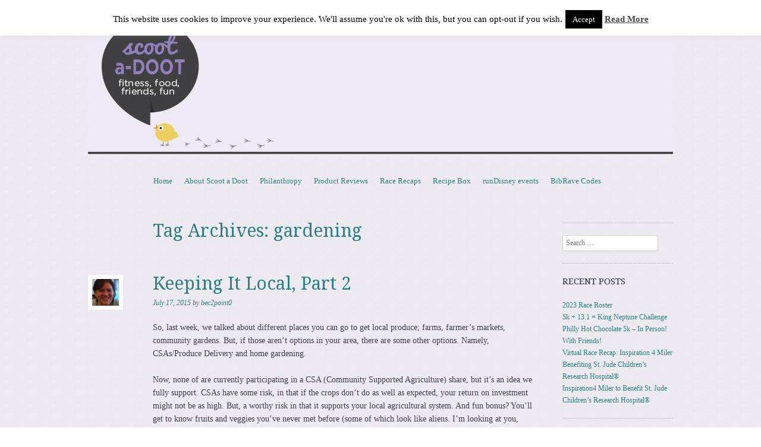

--- FILE ---
content_type: text/html; charset=UTF-8
request_url: https://www.scootadoot.org/tag/gardening/
body_size: 16149
content:
<!DOCTYPE html>
<!--[if IE 8]>
<html id="ie8" lang="en-US">
<![endif]-->
<!--[if !(IE 8)]><!-->
<html lang="en-US">
<!--<![endif]-->
<head>
<meta charset="UTF-8" />
<meta name="viewport" content="width=device-width, initial-scale=1.0" />
<!-- Always force latest IE rendering engine (even in intranet) & Chrome Frame -->
<meta http-equiv="X-UA-Compatible" content="IE=edge,chrome=1">
<title>gardening | Scootadoot</title>
<link rel="profile" href="http://gmpg.org/xfn/11" />
<link rel="pingback" href="https://www.scootadoot.org/xmlrpc.php" />
<!--[if lt IE 9]>
<script src="https://www.scootadoot.org/wp-content/themes/sundance/js/html5.js" type="text/javascript"></script>
<![endif]-->
<meta name='robots' content='max-image-preview:large' />
<link rel='dns-prefetch' href='//platform-api.sharethis.com' />
<link rel='dns-prefetch' href='//fonts.googleapis.com' />
<link rel="alternate" type="application/rss+xml" title="Scootadoot &raquo; Feed" href="https://www.scootadoot.org/feed/" />
<link rel="alternate" type="application/rss+xml" title="Scootadoot &raquo; Comments Feed" href="https://www.scootadoot.org/comments/feed/" />
<link rel="alternate" type="application/rss+xml" title="Scootadoot &raquo; gardening Tag Feed" href="https://www.scootadoot.org/tag/gardening/feed/" />
<style id='wp-img-auto-sizes-contain-inline-css' type='text/css'>
img:is([sizes=auto i],[sizes^="auto," i]){contain-intrinsic-size:3000px 1500px}
/*# sourceURL=wp-img-auto-sizes-contain-inline-css */
</style>
<style id='wp-emoji-styles-inline-css' type='text/css'>

	img.wp-smiley, img.emoji {
		display: inline !important;
		border: none !important;
		box-shadow: none !important;
		height: 1em !important;
		width: 1em !important;
		margin: 0 0.07em !important;
		vertical-align: -0.1em !important;
		background: none !important;
		padding: 0 !important;
	}
/*# sourceURL=wp-emoji-styles-inline-css */
</style>
<style id='wp-block-library-inline-css' type='text/css'>
:root{--wp-block-synced-color:#7a00df;--wp-block-synced-color--rgb:122,0,223;--wp-bound-block-color:var(--wp-block-synced-color);--wp-editor-canvas-background:#ddd;--wp-admin-theme-color:#007cba;--wp-admin-theme-color--rgb:0,124,186;--wp-admin-theme-color-darker-10:#006ba1;--wp-admin-theme-color-darker-10--rgb:0,107,160.5;--wp-admin-theme-color-darker-20:#005a87;--wp-admin-theme-color-darker-20--rgb:0,90,135;--wp-admin-border-width-focus:2px}@media (min-resolution:192dpi){:root{--wp-admin-border-width-focus:1.5px}}.wp-element-button{cursor:pointer}:root .has-very-light-gray-background-color{background-color:#eee}:root .has-very-dark-gray-background-color{background-color:#313131}:root .has-very-light-gray-color{color:#eee}:root .has-very-dark-gray-color{color:#313131}:root .has-vivid-green-cyan-to-vivid-cyan-blue-gradient-background{background:linear-gradient(135deg,#00d084,#0693e3)}:root .has-purple-crush-gradient-background{background:linear-gradient(135deg,#34e2e4,#4721fb 50%,#ab1dfe)}:root .has-hazy-dawn-gradient-background{background:linear-gradient(135deg,#faaca8,#dad0ec)}:root .has-subdued-olive-gradient-background{background:linear-gradient(135deg,#fafae1,#67a671)}:root .has-atomic-cream-gradient-background{background:linear-gradient(135deg,#fdd79a,#004a59)}:root .has-nightshade-gradient-background{background:linear-gradient(135deg,#330968,#31cdcf)}:root .has-midnight-gradient-background{background:linear-gradient(135deg,#020381,#2874fc)}:root{--wp--preset--font-size--normal:16px;--wp--preset--font-size--huge:42px}.has-regular-font-size{font-size:1em}.has-larger-font-size{font-size:2.625em}.has-normal-font-size{font-size:var(--wp--preset--font-size--normal)}.has-huge-font-size{font-size:var(--wp--preset--font-size--huge)}.has-text-align-center{text-align:center}.has-text-align-left{text-align:left}.has-text-align-right{text-align:right}.has-fit-text{white-space:nowrap!important}#end-resizable-editor-section{display:none}.aligncenter{clear:both}.items-justified-left{justify-content:flex-start}.items-justified-center{justify-content:center}.items-justified-right{justify-content:flex-end}.items-justified-space-between{justify-content:space-between}.screen-reader-text{border:0;clip-path:inset(50%);height:1px;margin:-1px;overflow:hidden;padding:0;position:absolute;width:1px;word-wrap:normal!important}.screen-reader-text:focus{background-color:#ddd;clip-path:none;color:#444;display:block;font-size:1em;height:auto;left:5px;line-height:normal;padding:15px 23px 14px;text-decoration:none;top:5px;width:auto;z-index:100000}html :where(.has-border-color){border-style:solid}html :where([style*=border-top-color]){border-top-style:solid}html :where([style*=border-right-color]){border-right-style:solid}html :where([style*=border-bottom-color]){border-bottom-style:solid}html :where([style*=border-left-color]){border-left-style:solid}html :where([style*=border-width]){border-style:solid}html :where([style*=border-top-width]){border-top-style:solid}html :where([style*=border-right-width]){border-right-style:solid}html :where([style*=border-bottom-width]){border-bottom-style:solid}html :where([style*=border-left-width]){border-left-style:solid}html :where(img[class*=wp-image-]){height:auto;max-width:100%}:where(figure){margin:0 0 1em}html :where(.is-position-sticky){--wp-admin--admin-bar--position-offset:var(--wp-admin--admin-bar--height,0px)}@media screen and (max-width:600px){html :where(.is-position-sticky){--wp-admin--admin-bar--position-offset:0px}}

/*# sourceURL=wp-block-library-inline-css */
</style><style id='global-styles-inline-css' type='text/css'>
:root{--wp--preset--aspect-ratio--square: 1;--wp--preset--aspect-ratio--4-3: 4/3;--wp--preset--aspect-ratio--3-4: 3/4;--wp--preset--aspect-ratio--3-2: 3/2;--wp--preset--aspect-ratio--2-3: 2/3;--wp--preset--aspect-ratio--16-9: 16/9;--wp--preset--aspect-ratio--9-16: 9/16;--wp--preset--color--black: #000000;--wp--preset--color--cyan-bluish-gray: #abb8c3;--wp--preset--color--white: #ffffff;--wp--preset--color--pale-pink: #f78da7;--wp--preset--color--vivid-red: #cf2e2e;--wp--preset--color--luminous-vivid-orange: #ff6900;--wp--preset--color--luminous-vivid-amber: #fcb900;--wp--preset--color--light-green-cyan: #7bdcb5;--wp--preset--color--vivid-green-cyan: #00d084;--wp--preset--color--pale-cyan-blue: #8ed1fc;--wp--preset--color--vivid-cyan-blue: #0693e3;--wp--preset--color--vivid-purple: #9b51e0;--wp--preset--gradient--vivid-cyan-blue-to-vivid-purple: linear-gradient(135deg,rgb(6,147,227) 0%,rgb(155,81,224) 100%);--wp--preset--gradient--light-green-cyan-to-vivid-green-cyan: linear-gradient(135deg,rgb(122,220,180) 0%,rgb(0,208,130) 100%);--wp--preset--gradient--luminous-vivid-amber-to-luminous-vivid-orange: linear-gradient(135deg,rgb(252,185,0) 0%,rgb(255,105,0) 100%);--wp--preset--gradient--luminous-vivid-orange-to-vivid-red: linear-gradient(135deg,rgb(255,105,0) 0%,rgb(207,46,46) 100%);--wp--preset--gradient--very-light-gray-to-cyan-bluish-gray: linear-gradient(135deg,rgb(238,238,238) 0%,rgb(169,184,195) 100%);--wp--preset--gradient--cool-to-warm-spectrum: linear-gradient(135deg,rgb(74,234,220) 0%,rgb(151,120,209) 20%,rgb(207,42,186) 40%,rgb(238,44,130) 60%,rgb(251,105,98) 80%,rgb(254,248,76) 100%);--wp--preset--gradient--blush-light-purple: linear-gradient(135deg,rgb(255,206,236) 0%,rgb(152,150,240) 100%);--wp--preset--gradient--blush-bordeaux: linear-gradient(135deg,rgb(254,205,165) 0%,rgb(254,45,45) 50%,rgb(107,0,62) 100%);--wp--preset--gradient--luminous-dusk: linear-gradient(135deg,rgb(255,203,112) 0%,rgb(199,81,192) 50%,rgb(65,88,208) 100%);--wp--preset--gradient--pale-ocean: linear-gradient(135deg,rgb(255,245,203) 0%,rgb(182,227,212) 50%,rgb(51,167,181) 100%);--wp--preset--gradient--electric-grass: linear-gradient(135deg,rgb(202,248,128) 0%,rgb(113,206,126) 100%);--wp--preset--gradient--midnight: linear-gradient(135deg,rgb(2,3,129) 0%,rgb(40,116,252) 100%);--wp--preset--font-size--small: 13px;--wp--preset--font-size--medium: 20px;--wp--preset--font-size--large: 36px;--wp--preset--font-size--x-large: 42px;--wp--preset--spacing--20: 0.44rem;--wp--preset--spacing--30: 0.67rem;--wp--preset--spacing--40: 1rem;--wp--preset--spacing--50: 1.5rem;--wp--preset--spacing--60: 2.25rem;--wp--preset--spacing--70: 3.38rem;--wp--preset--spacing--80: 5.06rem;--wp--preset--shadow--natural: 6px 6px 9px rgba(0, 0, 0, 0.2);--wp--preset--shadow--deep: 12px 12px 50px rgba(0, 0, 0, 0.4);--wp--preset--shadow--sharp: 6px 6px 0px rgba(0, 0, 0, 0.2);--wp--preset--shadow--outlined: 6px 6px 0px -3px rgb(255, 255, 255), 6px 6px rgb(0, 0, 0);--wp--preset--shadow--crisp: 6px 6px 0px rgb(0, 0, 0);}:where(.is-layout-flex){gap: 0.5em;}:where(.is-layout-grid){gap: 0.5em;}body .is-layout-flex{display: flex;}.is-layout-flex{flex-wrap: wrap;align-items: center;}.is-layout-flex > :is(*, div){margin: 0;}body .is-layout-grid{display: grid;}.is-layout-grid > :is(*, div){margin: 0;}:where(.wp-block-columns.is-layout-flex){gap: 2em;}:where(.wp-block-columns.is-layout-grid){gap: 2em;}:where(.wp-block-post-template.is-layout-flex){gap: 1.25em;}:where(.wp-block-post-template.is-layout-grid){gap: 1.25em;}.has-black-color{color: var(--wp--preset--color--black) !important;}.has-cyan-bluish-gray-color{color: var(--wp--preset--color--cyan-bluish-gray) !important;}.has-white-color{color: var(--wp--preset--color--white) !important;}.has-pale-pink-color{color: var(--wp--preset--color--pale-pink) !important;}.has-vivid-red-color{color: var(--wp--preset--color--vivid-red) !important;}.has-luminous-vivid-orange-color{color: var(--wp--preset--color--luminous-vivid-orange) !important;}.has-luminous-vivid-amber-color{color: var(--wp--preset--color--luminous-vivid-amber) !important;}.has-light-green-cyan-color{color: var(--wp--preset--color--light-green-cyan) !important;}.has-vivid-green-cyan-color{color: var(--wp--preset--color--vivid-green-cyan) !important;}.has-pale-cyan-blue-color{color: var(--wp--preset--color--pale-cyan-blue) !important;}.has-vivid-cyan-blue-color{color: var(--wp--preset--color--vivid-cyan-blue) !important;}.has-vivid-purple-color{color: var(--wp--preset--color--vivid-purple) !important;}.has-black-background-color{background-color: var(--wp--preset--color--black) !important;}.has-cyan-bluish-gray-background-color{background-color: var(--wp--preset--color--cyan-bluish-gray) !important;}.has-white-background-color{background-color: var(--wp--preset--color--white) !important;}.has-pale-pink-background-color{background-color: var(--wp--preset--color--pale-pink) !important;}.has-vivid-red-background-color{background-color: var(--wp--preset--color--vivid-red) !important;}.has-luminous-vivid-orange-background-color{background-color: var(--wp--preset--color--luminous-vivid-orange) !important;}.has-luminous-vivid-amber-background-color{background-color: var(--wp--preset--color--luminous-vivid-amber) !important;}.has-light-green-cyan-background-color{background-color: var(--wp--preset--color--light-green-cyan) !important;}.has-vivid-green-cyan-background-color{background-color: var(--wp--preset--color--vivid-green-cyan) !important;}.has-pale-cyan-blue-background-color{background-color: var(--wp--preset--color--pale-cyan-blue) !important;}.has-vivid-cyan-blue-background-color{background-color: var(--wp--preset--color--vivid-cyan-blue) !important;}.has-vivid-purple-background-color{background-color: var(--wp--preset--color--vivid-purple) !important;}.has-black-border-color{border-color: var(--wp--preset--color--black) !important;}.has-cyan-bluish-gray-border-color{border-color: var(--wp--preset--color--cyan-bluish-gray) !important;}.has-white-border-color{border-color: var(--wp--preset--color--white) !important;}.has-pale-pink-border-color{border-color: var(--wp--preset--color--pale-pink) !important;}.has-vivid-red-border-color{border-color: var(--wp--preset--color--vivid-red) !important;}.has-luminous-vivid-orange-border-color{border-color: var(--wp--preset--color--luminous-vivid-orange) !important;}.has-luminous-vivid-amber-border-color{border-color: var(--wp--preset--color--luminous-vivid-amber) !important;}.has-light-green-cyan-border-color{border-color: var(--wp--preset--color--light-green-cyan) !important;}.has-vivid-green-cyan-border-color{border-color: var(--wp--preset--color--vivid-green-cyan) !important;}.has-pale-cyan-blue-border-color{border-color: var(--wp--preset--color--pale-cyan-blue) !important;}.has-vivid-cyan-blue-border-color{border-color: var(--wp--preset--color--vivid-cyan-blue) !important;}.has-vivid-purple-border-color{border-color: var(--wp--preset--color--vivid-purple) !important;}.has-vivid-cyan-blue-to-vivid-purple-gradient-background{background: var(--wp--preset--gradient--vivid-cyan-blue-to-vivid-purple) !important;}.has-light-green-cyan-to-vivid-green-cyan-gradient-background{background: var(--wp--preset--gradient--light-green-cyan-to-vivid-green-cyan) !important;}.has-luminous-vivid-amber-to-luminous-vivid-orange-gradient-background{background: var(--wp--preset--gradient--luminous-vivid-amber-to-luminous-vivid-orange) !important;}.has-luminous-vivid-orange-to-vivid-red-gradient-background{background: var(--wp--preset--gradient--luminous-vivid-orange-to-vivid-red) !important;}.has-very-light-gray-to-cyan-bluish-gray-gradient-background{background: var(--wp--preset--gradient--very-light-gray-to-cyan-bluish-gray) !important;}.has-cool-to-warm-spectrum-gradient-background{background: var(--wp--preset--gradient--cool-to-warm-spectrum) !important;}.has-blush-light-purple-gradient-background{background: var(--wp--preset--gradient--blush-light-purple) !important;}.has-blush-bordeaux-gradient-background{background: var(--wp--preset--gradient--blush-bordeaux) !important;}.has-luminous-dusk-gradient-background{background: var(--wp--preset--gradient--luminous-dusk) !important;}.has-pale-ocean-gradient-background{background: var(--wp--preset--gradient--pale-ocean) !important;}.has-electric-grass-gradient-background{background: var(--wp--preset--gradient--electric-grass) !important;}.has-midnight-gradient-background{background: var(--wp--preset--gradient--midnight) !important;}.has-small-font-size{font-size: var(--wp--preset--font-size--small) !important;}.has-medium-font-size{font-size: var(--wp--preset--font-size--medium) !important;}.has-large-font-size{font-size: var(--wp--preset--font-size--large) !important;}.has-x-large-font-size{font-size: var(--wp--preset--font-size--x-large) !important;}
/*# sourceURL=global-styles-inline-css */
</style>

<style id='classic-theme-styles-inline-css' type='text/css'>
/*! This file is auto-generated */
.wp-block-button__link{color:#fff;background-color:#32373c;border-radius:9999px;box-shadow:none;text-decoration:none;padding:calc(.667em + 2px) calc(1.333em + 2px);font-size:1.125em}.wp-block-file__button{background:#32373c;color:#fff;text-decoration:none}
/*# sourceURL=/wp-includes/css/classic-themes.min.css */
</style>
<link rel='stylesheet' id='cookie-law-info-css' href='https://www.scootadoot.org/wp-content/plugins/cookie-law-info/legacy/public/css/cookie-law-info-public.css?ver=3.3.9.1' type='text/css' media='all' />
<link rel='stylesheet' id='cookie-law-info-gdpr-css' href='https://www.scootadoot.org/wp-content/plugins/cookie-law-info/legacy/public/css/cookie-law-info-gdpr.css?ver=3.3.9.1' type='text/css' media='all' />
<link rel='stylesheet' id='mtw-style-css' href='https://www.scootadoot.org/wp-content/plugins/my-twitter-widget/css/mtw-style.css?ver=6.9' type='text/css' media='all' />
<link rel='stylesheet' id='st-widget-css' href='https://www.scootadoot.org/wp-content/plugins/share-this/css/style.css?ver=6.9' type='text/css' media='all' />
<link rel='stylesheet' id='display-authors-widget-styles-css' href='https://www.scootadoot.org/wp-content/plugins/display-authors-widget/css/display-authors-widget.css?ver=20141604' type='text/css' media='all' />
<link rel='stylesheet' id='style-css' href='https://www.scootadoot.org/wp-content/themes/sundance/style.css?ver=6.9' type='text/css' media='all' />
<link rel='stylesheet' id='sundance-droid-serif-css' href='https://fonts.googleapis.com/css?family=Droid+Serif%3A400%2C700%2C400italic%2C700italic&#038;ver=20120821' type='text/css' media='all' />
<script type="text/javascript" src="https://www.scootadoot.org/wp-includes/js/jquery/jquery.min.js?ver=3.7.1" id="jquery-core-js"></script>
<script type="text/javascript" src="https://www.scootadoot.org/wp-includes/js/jquery/jquery-migrate.min.js?ver=3.4.1" id="jquery-migrate-js"></script>
<script type="text/javascript" id="cookie-law-info-js-extra">
/* <![CDATA[ */
var Cli_Data = {"nn_cookie_ids":[],"cookielist":[],"non_necessary_cookies":[],"ccpaEnabled":"","ccpaRegionBased":"","ccpaBarEnabled":"","strictlyEnabled":["necessary","obligatoire"],"ccpaType":"gdpr","js_blocking":"","custom_integration":"","triggerDomRefresh":"","secure_cookies":""};
var cli_cookiebar_settings = {"animate_speed_hide":"500","animate_speed_show":"500","background":"#FFF","border":"#b1a6a6c2","border_on":"","button_1_button_colour":"#000","button_1_button_hover":"#000000","button_1_link_colour":"#fff","button_1_as_button":"1","button_1_new_win":"","button_2_button_colour":"#333","button_2_button_hover":"#292929","button_2_link_colour":"#444","button_2_as_button":"","button_2_hidebar":"","button_3_button_colour":"#000","button_3_button_hover":"#000000","button_3_link_colour":"#fff","button_3_as_button":"1","button_3_new_win":"","button_4_button_colour":"#000","button_4_button_hover":"#000000","button_4_link_colour":"#fff","button_4_as_button":"1","button_7_button_colour":"#61a229","button_7_button_hover":"#4e8221","button_7_link_colour":"#fff","button_7_as_button":"1","button_7_new_win":"","font_family":"inherit","header_fix":"","notify_animate_hide":"1","notify_animate_show":"","notify_div_id":"#cookie-law-info-bar","notify_position_horizontal":"right","notify_position_vertical":"top","scroll_close":"","scroll_close_reload":"","accept_close_reload":"","reject_close_reload":"","showagain_tab":"1","showagain_background":"#fff","showagain_border":"#000","showagain_div_id":"#cookie-law-info-again","showagain_x_position":"100px","text":"#000","show_once_yn":"","show_once":"10000","logging_on":"","as_popup":"","popup_overlay":"1","bar_heading_text":"","cookie_bar_as":"banner","popup_showagain_position":"bottom-right","widget_position":"left"};
var log_object = {"ajax_url":"https://www.scootadoot.org/wp-admin/admin-ajax.php"};
//# sourceURL=cookie-law-info-js-extra
/* ]]> */
</script>
<script type="text/javascript" src="https://www.scootadoot.org/wp-content/plugins/cookie-law-info/legacy/public/js/cookie-law-info-public.js?ver=3.3.9.1" id="cookie-law-info-js"></script>
<script type="text/javascript" src="//platform-api.sharethis.com/js/sharethis.js#source=googleanalytics-wordpress#product=ga&amp;property=5a0d8f72750a970012096a3a" id="googleanalytics-platform-sharethis-js"></script>
<link rel="https://api.w.org/" href="https://www.scootadoot.org/wp-json/" /><link rel="alternate" title="JSON" type="application/json" href="https://www.scootadoot.org/wp-json/wp/v2/tags/1074" /><link rel="EditURI" type="application/rsd+xml" title="RSD" href="https://www.scootadoot.org/xmlrpc.php?rsd" />
<meta name="generator" content="WordPress 6.9" />
<style type="text/css"></style><script charset="utf-8" type="text/javascript">var switchTo5x=true;</script>
<script charset="utf-8" type="text/javascript" src="http://w.sharethis.com/button/buttons.js"></script>
<script charset="utf-8" type="text/javascript">stLight.options({"publisher":"1444fe90-d94b-4fb4-984e-d44fa7495b9a"});var st_type="wordpress4.2.1";</script>
<script>
(function() {
	(function (i, s, o, g, r, a, m) {
		i['GoogleAnalyticsObject'] = r;
		i[r] = i[r] || function () {
				(i[r].q = i[r].q || []).push(arguments)
			}, i[r].l = 1 * new Date();
		a = s.createElement(o),
			m = s.getElementsByTagName(o)[0];
		a.async = 1;
		a.src = g;
		m.parentNode.insertBefore(a, m)
	})(window, document, 'script', 'https://google-analytics.com/analytics.js', 'ga');

	ga('create', 'UA-56261304-1', 'auto');
			ga('send', 'pageview');
	})();
</script>
	<style type="text/css">
			#page {
			padding-top: 7px;
		}
		.site-title,
		.site-description {
			position: absolute !important;
			clip: rect(1px 1px 1px 1px); /* IE6, IE7 */
			clip: rect(1px, 1px, 1px, 1px);
		}
		.header-image-link {
			margin-top: 0;
		}
		</style>
	<style type="text/css" id="custom-background-css">
body.custom-background { background-image: url("https://www.scootadoot.org/wp-content/themes/sundance/images/bg.jpg"); background-position: left top; background-size: auto; background-repeat: repeat; background-attachment: scroll; }
</style>
	<link rel="icon" href="https://www.scootadoot.org/wp-content/uploads/2021/04/cropped-savingPNG-9-scaled-1-150x150.jpg" sizes="32x32" />
<link rel="icon" href="https://www.scootadoot.org/wp-content/uploads/2021/04/cropped-savingPNG-9-scaled-1-300x300.jpg" sizes="192x192" />
<link rel="apple-touch-icon" href="https://www.scootadoot.org/wp-content/uploads/2021/04/cropped-savingPNG-9-scaled-1-300x300.jpg" />
<meta name="msapplication-TileImage" content="https://www.scootadoot.org/wp-content/uploads/2021/04/cropped-savingPNG-9-scaled-1-300x300.jpg" />
</head>

<body class="archive tag tag-gardening tag-1074 custom-background wp-theme-sundance group-blog">
<div id="page" class="hfeed site">
		<header id="masthead" class="site-header" role="banner">
		<div class="masthead-inner clear-fix">
			<hgroup>
				<h1 class="site-title"><a href="https://www.scootadoot.org/" title="Scootadoot" rel="home">Scootadoot</a></h1>
				<h2 class="site-description">fitness, food, friends, fun</h2>
			</hgroup>

							<a href="https://www.scootadoot.org/" title="Scootadoot" rel="home" class="clear header-image-link">
					<img src="https://www.scootadoot.org/wp-content/uploads/2013/03/cropped-cropped-blogheader.jpg" width="984" height="242" alt="" />
				</a>
			
			<nav role="navigation" class="site-navigation main-navigation">
				<h1 class="assistive-text">Menu</h1>
				<div class="assistive-text skip-link"><a href="#content" title="Skip to content">Skip to content</a></div>

				<div class="menu"><ul>
<li ><a href="https://www.scootadoot.org/">Home</a></li><li class="page_item page-item-8261 page_item_has_children"><a href="https://www.scootadoot.org/about/">About Scoot a Doot</a>
<ul class='children'>
	<li class="page_item page-item-236"><a href="https://www.scootadoot.org/about/contact-us/">Contact Us</a></li>
	<li class="page_item page-item-15603"><a href="https://www.scootadoot.org/about/meet-ash/">Meet Ash</a></li>
	<li class="page_item page-item-8235"><a href="https://www.scootadoot.org/about/meet-kyle/">Meet Kyle</a></li>
	<li class="page_item page-item-34"><a href="https://www.scootadoot.org/about/meet-meridith/">Meet Meri</a></li>
	<li class="page_item page-item-70"><a href="https://www.scootadoot.org/about/meet-bec/">Retired Chick &#8211; Bec</a></li>
	<li class="page_item page-item-72"><a href="https://www.scootadoot.org/about/meet-brooke/">Retired Chick &#8211; Brooke</a></li>
	<li class="page_item page-item-37"><a href="https://www.scootadoot.org/about/meet-camoozle/">Retired Chick &#8211; Cam</a></li>
	<li class="page_item page-item-8315"><a href="https://www.scootadoot.org/about/meet-jenn/">Retired Chick &#8211; Jenn</a></li>
	<li class="page_item page-item-76"><a href="https://www.scootadoot.org/about/meet-jess/">Retired Chick &#8211; Jess</a></li>
	<li class="page_item page-item-74"><a href="https://www.scootadoot.org/about/meet-vic/">Retired Chick &#8211; Vic</a></li>
</ul>
</li>
<li class="page_item page-item-3828"><a href="https://www.scootadoot.org/philanthropy/">Philanthropy</a></li>
<li class="page_item page-item-1433"><a href="https://www.scootadoot.org/product-reviews/">Product Reviews</a></li>
<li class="page_item page-item-1545"><a href="https://www.scootadoot.org/race-recaps-2/">Race Recaps</a></li>
<li class="page_item page-item-7413"><a href="https://www.scootadoot.org/recipe-box/">Recipe Box</a></li>
<li class="page_item page-item-3219"><a href="https://www.scootadoot.org/rundisney-events/">runDisney events</a></li>
<li class="page_item page-item-475"><a href="https://www.scootadoot.org/giveaways/">BibRave Codes</a></li>
</ul></div>
			</nav>
		</div>
	</header><!-- #masthead .site-header -->

	<div id="main" class="clear-fix">
		
		<section id="primary" class="site-content">
			<div id="content" role="main">

			
				<header class="page-header">
					<h1 class="page-title">
						Tag Archives: <span>gardening</span>					</h1>
									</header>

				
								
					
<article id="post-10289" class="post-10289 post type-post status-publish format-standard hentry category-uncategorized tag-csa tag-eating-local tag-farm-fresh tag-food tag-gardening tag-healthy-eating">

	<header class="entry-header">
		<a href="https://www.scootadoot.org/author/bec3point0/" title="View all posts by bec2point0">
			<img alt='' src='https://secure.gravatar.com/avatar/1874deb0812355a6c2ccccf37102d1502df49638f7e44215a11f2171b0393cdd?s=45&#038;d=identicon&#038;r=g' srcset='https://secure.gravatar.com/avatar/1874deb0812355a6c2ccccf37102d1502df49638f7e44215a11f2171b0393cdd?s=90&#038;d=identicon&#038;r=g 2x' class='avatar avatar-45 photo' height='45' width='45' decoding='async'/>		</a>

		<h1 class="entry-title"><a href="https://www.scootadoot.org/2015/07/17/keeping-it-local-part-2/" rel="bookmark">Keeping It Local, Part 2</a></h1>

				<div class="entry-meta">
			<a href="https://www.scootadoot.org/2015/07/17/keeping-it-local-part-2/" title="5:00 am" rel="bookmark"><time class="entry-date" datetime="2015-07-17T05:00:41-04:00" pubdate>July 17, 2015</time></a><span class="byline"> by <span class="author vcard"><a class="url fn n" href="https://www.scootadoot.org/author/bec3point0/" title="View all posts by bec2point0" rel="author">bec2point0</a></span></span>		</div><!-- .entry-meta -->
			</header><!-- .entry-header -->

		<div class="entry-content">
		<p>So, last week, we talked about different places you can go to get local produce; farms, farmer&#8217;s markets, community gardens. But, if those aren&#8217;t options in your area, there are some other options. Namely, CSAs/Produce Delivery and home gardening.</p>
<p>Now, none of are currently participating in a CSA (Community Supported Agriculture) share, but it&#8217;s an idea we fully support. CSAs have some risk, in that if the crops don&#8217;t do as well as expected, your return on investment might not be as high. But, a worthy risk in that it supports your local agricultural system. And fun bonus? You&#8217;ll get to know fruits and veggies you&#8217;ve never met before (some of which look like aliens. I&#8217;m looking at you, kohlrabi.)</p>
<p>The newest thing in local produce seems to be delivery. We&#8217;ve got chicks on both coasts getting boxes of fresh veg!</p>
<p><strong>Cam</strong></p>
<p>When we first started this quest toward healthy eating, we were looking into joining a CSA.  During my investigation, I stumbled across Farm Fresh to You, a home delivery company that drops farm fresh veggies and fruits directly on your doorstep.  You can pick how big of a box you need, when, where, and how often it&#8217;s delivered, and you can even look up online exactly which farm your food is coming from.</p>
<div id="attachment_10292" style="width: 310px" class="wp-caption aligncenter"><a href="https://www.scootadoot.org/wp-content/uploads/2015/07/Cam1.jpg"><img fetchpriority="high" decoding="async" aria-describedby="caption-attachment-10292" class="size-medium wp-image-10292" src="https://www.scootadoot.org/wp-content/uploads/2015/07/Cam1-300x169.jpg" alt="Box of awesomeness" width="300" height="169" srcset="https://www.scootadoot.org/wp-content/uploads/2015/07/Cam1-300x169.jpg 300w, https://www.scootadoot.org/wp-content/uploads/2015/07/Cam1.jpg 852w" sizes="(max-width: 300px) 100vw, 300px" /></a><p id="caption-attachment-10292" class="wp-caption-text">Box of awesomeness</p></div>
<p>I love, love, love being able to customize my box, especially because there are a bunch of picky eaters in this house.</p>
<div id="attachment_10294" style="width: 310px" class="wp-caption aligncenter"><a href="https://www.scootadoot.org/wp-content/uploads/2015/07/Cam3.jpg"><img decoding="async" aria-describedby="caption-attachment-10294" class="wp-image-10294 size-medium" src="https://www.scootadoot.org/wp-content/uploads/2015/07/Cam3-e1437083538793-300x168.jpg" alt="It's just what I wanted! " width="300" height="168" srcset="https://www.scootadoot.org/wp-content/uploads/2015/07/Cam3-e1437083538793-300x168.jpg 300w, https://www.scootadoot.org/wp-content/uploads/2015/07/Cam3-e1437083538793.jpg 479w" sizes="(max-width: 300px) 100vw, 300px" /></a><p id="caption-attachment-10294" class="wp-caption-text">It&#8217;s just what I wanted!</p></div>
<p>I also love that every <span class="aBn" tabindex="0" data-term="goog_1952949494"><span class="aQJ">Tuesday</span></span> morning there&#8217;s a box on my doorstep, because, well, I&#8217;m busy (read lazy) and I really hate grocery shopping.</p>
<p><a href="https://www.scootadoot.org/wp-content/uploads/2015/07/Cam2.jpg"><img loading="lazy" decoding="async" class=" size-medium wp-image-10293 aligncenter" src="https://www.scootadoot.org/wp-content/uploads/2015/07/Cam2-300x169.jpg" alt="Cam2" width="300" height="169" srcset="https://www.scootadoot.org/wp-content/uploads/2015/07/Cam2-300x169.jpg 300w, https://www.scootadoot.org/wp-content/uploads/2015/07/Cam2.jpg 852w" sizes="auto, (max-width: 300px) 100vw, 300px" /></a></p>
<p>As an added bonus, there&#8217;s always a couple recipes included with the invoice that incorporates produce you picked for your box.  How considerate is that?!?</p>
<p><strong>Bec</strong></p>
<p>Listen, I&#8217;d love to have a home garden, but my thumb is as black as tar. I am barely keeping the basil plant in the window alive at this point. So, what&#8217;s a busy (and gardening challenged) lady like myself to do when I want fresh produce?</p>
<p>Get it delivered!</p>
<div id="attachment_10295" style="width: 310px" class="wp-caption aligncenter"><a href="https://www.scootadoot.org/wp-content/uploads/2015/07/Bec1.jpg"><img loading="lazy" decoding="async" aria-describedby="caption-attachment-10295" class="size-medium wp-image-10295" src="https://www.scootadoot.org/wp-content/uploads/2015/07/Bec1-300x225.jpg" alt="It's like a present! " width="300" height="225" srcset="https://www.scootadoot.org/wp-content/uploads/2015/07/Bec1-300x225.jpg 300w, https://www.scootadoot.org/wp-content/uploads/2015/07/Bec1.jpg 799w" sizes="auto, (max-width: 300px) 100vw, 300px" /></a><p id="caption-attachment-10295" class="wp-caption-text">It&#8217;s like a present!</p></div>
<p>Like Cam, I can customize my basket. I can substitute out things I don&#8217;t like, and I can add on things like fresh eggs and bread. And bacon, I&#8217;m just saying.</p>
<div id="attachment_10296" style="width: 310px" class="wp-caption aligncenter"><a href="https://www.scootadoot.org/wp-content/uploads/2015/07/Bec2.jpg"><img loading="lazy" decoding="async" aria-describedby="caption-attachment-10296" class="size-medium wp-image-10296" src="https://www.scootadoot.org/wp-content/uploads/2015/07/Bec2-300x232.jpg" alt="BREAD" width="300" height="232" srcset="https://www.scootadoot.org/wp-content/uploads/2015/07/Bec2-300x232.jpg 300w, https://www.scootadoot.org/wp-content/uploads/2015/07/Bec2.jpg 710w" sizes="auto, (max-width: 300px) 100vw, 300px" /></a><p id="caption-attachment-10296" class="wp-caption-text">BREAD</p></div>
<div id="attachment_10297" style="width: 310px" class="wp-caption aligncenter"><a href="https://www.scootadoot.org/wp-content/uploads/2015/07/Bec3.jpg"><img loading="lazy" decoding="async" aria-describedby="caption-attachment-10297" class="wp-image-10297 size-medium" src="https://www.scootadoot.org/wp-content/uploads/2015/07/Bec3-300x228.jpg" alt="Bec3" width="300" height="228" srcset="https://www.scootadoot.org/wp-content/uploads/2015/07/Bec3-300x228.jpg 300w, https://www.scootadoot.org/wp-content/uploads/2015/07/Bec3.jpg 708w" sizes="auto, (max-width: 300px) 100vw, 300px" /></a><p id="caption-attachment-10297" class="wp-caption-text">The absolute best nectarines in the world</p></div>
<div id="attachment_10299" style="width: 310px" class="wp-caption aligncenter"><a href="https://www.scootadoot.org/wp-content/uploads/2015/07/Bec5.jpg"><img loading="lazy" decoding="async" aria-describedby="caption-attachment-10299" class="size-medium wp-image-10299" src="https://www.scootadoot.org/wp-content/uploads/2015/07/Bec5-300x258.jpg" alt="The bananas aren't local, but they are organic. And bananas go like hotcakes, and sometimes go in hotcakes, around my house. " width="300" height="258" srcset="https://www.scootadoot.org/wp-content/uploads/2015/07/Bec5-300x258.jpg 300w, https://www.scootadoot.org/wp-content/uploads/2015/07/Bec5.jpg 565w" sizes="auto, (max-width: 300px) 100vw, 300px" /></a><p id="caption-attachment-10299" class="wp-caption-text">The bananas aren&#8217;t local, but they are organic. And bananas go like hotcakes, and sometimes go in hotcakes, around my house.</p></div>
<p>As much as I&#8217;d love to do a CSA, this is my preferred method of supporting my local growing community. Each week, they tell me where all my produce comes from, and give some recipes for the lesser know veggies. Like these&#8230;</p>
<div id="attachment_10298" style="width: 310px" class="wp-caption aligncenter"><a href="https://www.scootadoot.org/wp-content/uploads/2015/07/Bec4.jpg"><img loading="lazy" decoding="async" aria-describedby="caption-attachment-10298" class="size-medium wp-image-10298" src="https://www.scootadoot.org/wp-content/uploads/2015/07/Bec4-300x300.jpg" alt="Garlic scapes. If garlic grew in heaven, it would look, and taste, like this. " width="300" height="300" srcset="https://www.scootadoot.org/wp-content/uploads/2015/07/Bec4-300x300.jpg 300w, https://www.scootadoot.org/wp-content/uploads/2015/07/Bec4-150x150.jpg 150w, https://www.scootadoot.org/wp-content/uploads/2015/07/Bec4.jpg 599w" sizes="auto, (max-width: 300px) 100vw, 300px" /></a><p id="caption-attachment-10298" class="wp-caption-text">Garlic scapes. If garlic grew in heaven, it would look, and taste, like this.</p></div>
<p>And there&#8217;s no risk. I can cancel for the week when I go on vacation, or take a break from delivery if I&#8217;m not going to be home to cook much for a while. If you can find a produce delivery company in your area, I highly recommend checking it out!</p>
<p>We do have a couple of green thumbs in our group, though!</p>
<p><strong>Vic</strong></p>
<p>Hubs and I love to garden. We have a full acre and typically plant a 25 foot-by-25-foot garden in the backyard each spring. Hubs grew up on a farm and harvesting a garden each year is among his favorite activities.</p>
<p>Zucchini, tomatoes, broccoli, peppers, green beans and parsley are our favorites. Just ask the neighborhood rabbits…and squirrel…and deer.</p>
<div id="attachment_10290" style="width: 310px" class="wp-caption aligncenter"><a href="https://www.scootadoot.org/wp-content/uploads/2015/07/Vic-1.jpg"><img loading="lazy" decoding="async" aria-describedby="caption-attachment-10290" class="size-medium wp-image-10290" src="https://www.scootadoot.org/wp-content/uploads/2015/07/Vic-1-300x225.jpg" alt="Vic’s luscious garden midsummer in its prime. We snapped this one in 2011, before the critters became so brazen." width="300" height="225" srcset="https://www.scootadoot.org/wp-content/uploads/2015/07/Vic-1-300x225.jpg 300w, https://www.scootadoot.org/wp-content/uploads/2015/07/Vic-1.jpg 604w" sizes="auto, (max-width: 300px) 100vw, 300px" /></a><p id="caption-attachment-10290" class="wp-caption-text">Vic’s luscious garden midsummer in its prime. We snapped this one in 2011, before the critters became so brazen.</p></div>
<p>Until we add a substantial fence, we decided not to plant. It’s a lot of work for few results in recent years, so we decided to table it this year.</p>
<p>“What’s the definition of insanity?” my husband asked. “Doing the same thing over and over and expecting different results.”</p>
<p>It was a tough call, but it’s where we are just now. To get our fresh veggie fix, we head regularly to Rochester’s Public Market or my beloved Wegmans for delicious, local produce. And our dear neighbor has been generous enough to share his CSA share with us. We loved what we’ve tried (SNAP PEAS!!!) and find it fabulous that each share was in the ground just hours before we cart it home.</p>
<div id="attachment_10291" style="width: 310px" class="wp-caption aligncenter"><a href="https://www.scootadoot.org/wp-content/uploads/2015/07/Vic2.jpg"><img loading="lazy" decoding="async" aria-describedby="caption-attachment-10291" class="size-medium wp-image-10291" src="https://www.scootadoot.org/wp-content/uploads/2015/07/Vic2-300x300.jpg" alt="Snap peas, (my favorite!), lettuce, Swiss chard and other greens in a shared CSA haul from Vic’s neighbor." width="300" height="300" srcset="https://www.scootadoot.org/wp-content/uploads/2015/07/Vic2-300x300.jpg 300w, https://www.scootadoot.org/wp-content/uploads/2015/07/Vic2-150x150.jpg 150w, https://www.scootadoot.org/wp-content/uploads/2015/07/Vic2.jpg 523w" sizes="auto, (max-width: 300px) 100vw, 300px" /></a><p id="caption-attachment-10291" class="wp-caption-text">Snap peas, (my favorite!), lettuce, Swiss chard and other greens in a shared CSA haul from Vic’s neighbor.</p></div>
<p>If we don’t have our fence installed by next spring, we’ll definitely be signing up for the CSA!</p>
<p><strong>Jenn</strong></p>
<p>Fresh food options in my local vicinity are much harder to find than one might assume. My area is very agricultural, and generally, pretty active and health conscious.  My little town has a farmers market, but it seems to be one-half food and one-half handmade crafts, and I’m not talking about honey or jam.</p>
<div id="attachment_10285" style="width: 310px" class="wp-caption aligncenter"><a href="https://www.scootadoot.org/wp-content/uploads/2015/07/Farmers_Market.jpg"><img loading="lazy" decoding="async" aria-describedby="caption-attachment-10285" class="size-medium wp-image-10285" src="https://www.scootadoot.org/wp-content/uploads/2015/07/Farmers_Market-300x198.jpg" alt="Not much going on here, folks. " width="300" height="198" srcset="https://www.scootadoot.org/wp-content/uploads/2015/07/Farmers_Market-300x198.jpg 300w, https://www.scootadoot.org/wp-content/uploads/2015/07/Farmers_Market.jpg 587w" sizes="auto, (max-width: 300px) 100vw, 300px" /></a><p id="caption-attachment-10285" class="wp-caption-text">Not much going on here, folks.</p></div>
<p>No one delivers out here in the not so boonies so a CSA or organic service are not options. I could get in my car and drive 10 miles east to buy the freshest seasonal fare, but that seems like it’s missing the point. I heard on NPR that eating local meant eating food that comes from within a 10 miles radius of your home. There’s a Whole Foods three miles from my office, but at my house we call it Whole Paycheck. If we wanted to eat organic and healthy and conveniently, there was one solution left.</p>
<p>Welcome to my home garden! I’ve never gardened before. I really have no idea what I’m doing and am relying on my husband because he has some experience in this realm of food growing.  First, we built raised bed boxes.</p>
<div id="attachment_10284" style="width: 310px" class="wp-caption aligncenter"><a href="https://www.scootadoot.org/wp-content/uploads/2015/07/Boxes-Collage.jpg"><img loading="lazy" decoding="async" aria-describedby="caption-attachment-10284" class="size-medium wp-image-10284" src="https://www.scootadoot.org/wp-content/uploads/2015/07/Boxes-Collage-300x300.jpg" alt="I got to use a hammer and drill! " width="300" height="300" srcset="https://www.scootadoot.org/wp-content/uploads/2015/07/Boxes-Collage-300x300.jpg 300w, https://www.scootadoot.org/wp-content/uploads/2015/07/Boxes-Collage-150x150.jpg 150w, https://www.scootadoot.org/wp-content/uploads/2015/07/Boxes-Collage.jpg 500w" sizes="auto, (max-width: 300px) 100vw, 300px" /></a><p id="caption-attachment-10284" class="wp-caption-text">I got to use a hammer and drill!</p></div>
<p>Next, we scored some fantastic compost from a local farm for TEN BUCKS. My husband and I were ridiculously excited about it and repeatedly called it beautiful.</p>
<div id="attachment_10283" style="width: 310px" class="wp-caption aligncenter"><a href="https://www.scootadoot.org/wp-content/uploads/2015/07/Compost.jpg"><img loading="lazy" decoding="async" aria-describedby="caption-attachment-10283" class="size-medium wp-image-10283" src="https://www.scootadoot.org/wp-content/uploads/2015/07/Compost-300x300.jpg" alt="Yep, we were happy as two pigs shoveling this…stuff." width="300" height="300" srcset="https://www.scootadoot.org/wp-content/uploads/2015/07/Compost-300x300.jpg 300w, https://www.scootadoot.org/wp-content/uploads/2015/07/Compost-150x150.jpg 150w, https://www.scootadoot.org/wp-content/uploads/2015/07/Compost.jpg 500w" sizes="auto, (max-width: 300px) 100vw, 300px" /></a><p id="caption-attachment-10283" class="wp-caption-text">Yep, we were happy as two pigs shoveling this…stuff.</p></div>
<p>Then, we ran to Home Depot to buy some plants and seeds. Since it’s late in the season, we focused on fall harvest plants. We also did some homework on companion planting and had a loose plan before going shopping. We decided on cucumber, zucchini, three kinds of peppers, carrots, broccoli, a blueberry bush, a slew of herbs, and bed dedicated to bee-attracting wildflowers.</p>
<div id="attachment_10287" style="width: 310px" class="wp-caption aligncenter"><a href="https://www.scootadoot.org/wp-content/uploads/2015/07/berries.jpg"><img loading="lazy" decoding="async" aria-describedby="caption-attachment-10287" class="size-medium wp-image-10287" src="https://www.scootadoot.org/wp-content/uploads/2015/07/berries-300x300.jpg" alt="The berries have grown SO MUCH already this season! " width="300" height="300" srcset="https://www.scootadoot.org/wp-content/uploads/2015/07/berries-300x300.jpg 300w, https://www.scootadoot.org/wp-content/uploads/2015/07/berries-150x150.jpg 150w, https://www.scootadoot.org/wp-content/uploads/2015/07/berries.jpg 500w" sizes="auto, (max-width: 300px) 100vw, 300px" /></a><p id="caption-attachment-10287" class="wp-caption-text">The berries have grown SO MUCH already this season!</p></div>
<div id="attachment_10286" style="width: 310px" class="wp-caption aligncenter"><a href="https://www.scootadoot.org/wp-content/uploads/2015/07/all_planted.jpg"><img loading="lazy" decoding="async" aria-describedby="caption-attachment-10286" class="size-medium wp-image-10286" src="https://www.scootadoot.org/wp-content/uploads/2015/07/all_planted-300x300.jpg" alt="We're planted! Not start growing, plants!" width="300" height="300" srcset="https://www.scootadoot.org/wp-content/uploads/2015/07/all_planted-300x300.jpg 300w, https://www.scootadoot.org/wp-content/uploads/2015/07/all_planted-150x150.jpg 150w, https://www.scootadoot.org/wp-content/uploads/2015/07/all_planted.jpg 500w" sizes="auto, (max-width: 300px) 100vw, 300px" /></a><p id="caption-attachment-10286" class="wp-caption-text">We&#8217;re planted! Not start growing, plants!</p></div>
<p>I’m SO excited to see how this works out and hope that in a few weeks, I can just go in the backyard to pick my salad greens and smoothie berries. I bet they will be the best greens and berries in the history of ever!</p>
<p><em><strong>Do you garden? Get produce delivery? Have a CSA share? Tell us about it! And next week, we&#8217;ll give one last look into how we eat local. Enjoy! </strong></em></p>
<p>&nbsp;</p>
<p class="no-break"><span class='st_pinterest_hcount' st_title='Keeping It Local, Part 2' st_url='https://www.scootadoot.org/2015/07/17/keeping-it-local-part-2/'></span><span class='st_plusone_hcount' st_title='Keeping It Local, Part 2' st_url='https://www.scootadoot.org/2015/07/17/keeping-it-local-part-2/'></span><span class='st_fblike_hcount' st_title='Keeping It Local, Part 2' st_url='https://www.scootadoot.org/2015/07/17/keeping-it-local-part-2/'></span><span class='st_email_hcount' st_title='Keeping It Local, Part 2' st_url='https://www.scootadoot.org/2015/07/17/keeping-it-local-part-2/'></span><span st_via='scootadoot' st_username='scootadoot' class='st_twitter_hcount' st_title='Keeping It Local, Part 2' st_url='https://www.scootadoot.org/2015/07/17/keeping-it-local-part-2/'></span><span class='st_facebook_hcount' st_title='Keeping It Local, Part 2' st_url='https://www.scootadoot.org/2015/07/17/keeping-it-local-part-2/'></span></p>			</div><!-- .entry-content -->
	
	<footer class="entry-meta">
								<span class="cat-links">
				Posted in <a href="https://www.scootadoot.org/category/uncategorized/" rel="category tag">Uncategorized</a>			</span>
			<span class="sep"> | </span>
			
						<span class="tag-links">
				Tagged <a href="https://www.scootadoot.org/tag/csa/" rel="tag">csa</a>, <a href="https://www.scootadoot.org/tag/eating-local/" rel="tag">eating local</a>, <a href="https://www.scootadoot.org/tag/farm-fresh/" rel="tag">farm fresh</a>, <a href="https://www.scootadoot.org/tag/food/" rel="tag">food</a>, <a href="https://www.scootadoot.org/tag/gardening/" rel="tag">gardening</a>, <a href="https://www.scootadoot.org/tag/healthy-eating/" rel="tag">healthy eating</a>			</span>
			<span class="sep"> | </span>
					
				<span class="comments-link"><a href="https://www.scootadoot.org/2015/07/17/keeping-it-local-part-2/#respond">Leave a comment</a></span>
		<span class="sep"> | </span>
		
			</footer><!-- #entry-meta -->
</article><!-- #post-10289 -->
				
					<nav role="navigation" id="nav-below" class="site-navigation paging-navigation">
		<h1 class="assistive-text">Post navigation</h1>

	
	</nav><!-- #nav-below -->
	
			
			</div><!-- #content -->
		</section><!-- #primary .site-content -->

		<div id="secondary" class="widget-area" role="complementary">
			
			
			
				<aside id="search-2" class="widget widget_search">	<form method="get" id="searchform" action="https://www.scootadoot.org/" role="search">
		<label for="s" class="assistive-text">Search</label>
		<input type="text" class="field" name="s" id="s" placeholder="Search &hellip;" />
		<input type="submit" class="submit" name="submit" id="searchsubmit" value="Search" />
	</form></aside>
		<aside id="recent-posts-2" class="widget widget_recent_entries">
		<h1 class="widget-title">Recent Posts</h1>
		<ul>
											<li>
					<a href="https://www.scootadoot.org/2023/01/17/2023-race-roster/">2023 Race Roster</a>
									</li>
											<li>
					<a href="https://www.scootadoot.org/2022/11/01/5k-13-1-king-neptune-challenge/">5k + 13.1 = King Neptune Challenge</a>
									</li>
											<li>
					<a href="https://www.scootadoot.org/2022/04/05/philly-hot-chocolate-5k-in-person-with-friends/">Philly Hot Chocolate 5k &#8211; In Person! With Friends!</a>
									</li>
											<li>
					<a href="https://www.scootadoot.org/2021/09/21/virtual-race-recap-inspiration-4-miler-benefiting-st-jude-childrens-research-hospital/">Virtual Race Recap: Inspiration 4 Miler Benefiting St. Jude Children’s Research Hospital®</a>
									</li>
											<li>
					<a href="https://www.scootadoot.org/2021/08/17/inspiration4-miler-to-benefit-st-jude-childrens-research-hospital/">Inspiration4 Miler to Benefit St. Jude Children&#8217;s Research Hospital®</a>
									</li>
					</ul>

		</aside><aside id="text-9" class="widget widget_text">			<div class="textwidget"><script src="https://widget.bloglovin.com/widget/scripts/bl.js" type="text/javascript"></script><a target="_blank" href="https://www.bloglovin.com/blog/13107293" data-img-src="http://www.bloglovin.com/widget/bilder/en/lank.gif?id=13107293" data-blog-id="13107293" class="bloglovin-widget"><img src="http://www.bloglovin.com/widget/bilder/en/lank.gif?id=13107293"></a></div>
		</aside><aside id="display-authors-widget-2" class="widget display-authors-widget"><h1 class="widget-title">Authors</h1>
				<div id="hcard-jenereesa" class="author-profile vcard clear">

												
						<div class="display-authors-widget-alignleft"><a href="https://www.scootadoot.org/author/jenereesa/" title="Meridith"><img alt='Meridith' src='https://secure.gravatar.com/avatar/719a3c55184db542a11a09be2a435caa4cf658ea88e452de95bc6869cca7cef3?s=60&#038;d=identicon&#038;r=g' srcset='https://secure.gravatar.com/avatar/719a3c55184db542a11a09be2a435caa4cf658ea88e452de95bc6869cca7cef3?s=120&#038;d=identicon&#038;r=g 2x' class='avatar avatar-60 photo' height='60' width='60' loading='lazy' decoding='async'/></a></div>
						
										
										
											<a href="https://www.scootadoot.org/author/jenereesa/" title="Meridith">Meridith</a>
										
					
										
					
					
				</div><!-- .author-profile .vcard -->
			
						
			
				<div id="hcard-scootadoot" class="author-profile vcard clear">

												
						<div class="display-authors-widget-alignleft"><a href="https://www.scootadoot.org/author/scootadoot/" title="scootadoot"><img alt='scootadoot' src='https://secure.gravatar.com/avatar/b67fef0806e9622ce3ee15a264bfe988e46e43b22509d0db2489b7fb9c15ac9d?s=60&#038;d=identicon&#038;r=g' srcset='https://secure.gravatar.com/avatar/b67fef0806e9622ce3ee15a264bfe988e46e43b22509d0db2489b7fb9c15ac9d?s=120&#038;d=identicon&#038;r=g 2x' class='avatar avatar-60 photo' height='60' width='60' loading='lazy' decoding='async'/></a></div>
						
										
										
											<a href="https://www.scootadoot.org/author/scootadoot/" title="scootadoot">scootadoot</a>
										
					
										
					
					
				</div><!-- .author-profile .vcard -->
			
						
						
		</aside><aside id="media_image-8" class="widget widget_media_image"><a href="https://cityfitgirls.com/"><img width="300" height="224" src="https://www.scootadoot.org/wp-content/uploads/2017/11/unnamed-300x224.png" class="image wp-image-15278  attachment-medium size-medium" alt="" style="max-width: 100%; height: auto;" decoding="async" loading="lazy" srcset="https://www.scootadoot.org/wp-content/uploads/2017/11/unnamed-300x224.png 300w, https://www.scootadoot.org/wp-content/uploads/2017/11/unnamed.png 700w" sizes="auto, (max-width: 300px) 100vw, 300px" /></a></aside><aside id="media_image-10" class="widget widget_media_image"><a href="https://www.bibrave.com/"><img width="1080" height="1080" src="https://www.scootadoot.org/wp-content/uploads/2019/11/BibRavePro_Orange_Circle.png" class="image wp-image-18255  attachment-full size-full" alt="" style="max-width: 100%; height: auto;" decoding="async" loading="lazy" srcset="https://www.scootadoot.org/wp-content/uploads/2019/11/BibRavePro_Orange_Circle.png 1080w, https://www.scootadoot.org/wp-content/uploads/2019/11/BibRavePro_Orange_Circle-150x150.png 150w, https://www.scootadoot.org/wp-content/uploads/2019/11/BibRavePro_Orange_Circle-300x300.png 300w, https://www.scootadoot.org/wp-content/uploads/2019/11/BibRavePro_Orange_Circle-768x768.png 768w, https://www.scootadoot.org/wp-content/uploads/2019/11/BibRavePro_Orange_Circle-1024x1024.png 1024w" sizes="auto, (max-width: 1080px) 100vw, 1080px" /></a></aside><aside id="meta-4" class="widget widget_meta"><h1 class="widget-title">Meta</h1>
		<ul>
						<li><a href="https://www.scootadoot.org/wp-login.php">Log in</a></li>
			<li><a href="https://www.scootadoot.org/feed/">Entries feed</a></li>
			<li><a href="https://www.scootadoot.org/comments/feed/">Comments feed</a></li>

			<li><a href="https://wordpress.org/">WordPress.org</a></li>
		</ul>

		</aside>
					</div><!-- #secondary .widget-area -->
	</div><!-- #main -->

	<footer id="colophon" class="site-footer" role="contentinfo">
		<div class="site-info">
						<a href="http://wordpress.org/" title="A Semantic Personal Publishing Platform" rel="generator">Proudly powered by WordPress</a>
			<span class="sep"> | </span>
			Theme: Sundance by <a href="https://wordpress.com/themes/" rel="designer">WordPress.com</a>.		</div><!-- .site-info -->
	</footer><!-- .site-footer .site-footer -->
</div><!-- #page .hfeed .site -->

<script type="speculationrules">
{"prefetch":[{"source":"document","where":{"and":[{"href_matches":"/*"},{"not":{"href_matches":["/wp-*.php","/wp-admin/*","/wp-content/uploads/*","/wp-content/*","/wp-content/plugins/*","/wp-content/themes/sundance/*","/*\\?(.+)"]}},{"not":{"selector_matches":"a[rel~=\"nofollow\"]"}},{"not":{"selector_matches":".no-prefetch, .no-prefetch a"}}]},"eagerness":"conservative"}]}
</script>
<!--googleoff: all--><div id="cookie-law-info-bar" data-nosnippet="true"><span>This website uses cookies to improve your experience. We'll assume you're ok with this, but you can opt-out if you wish.<a role='button' data-cli_action="accept" id="cookie_action_close_header" class="medium cli-plugin-button cli-plugin-main-button cookie_action_close_header cli_action_button wt-cli-accept-btn">Accept</a> <a href="https://www.scootadoot.org" id="CONSTANT_OPEN_URL" target="_blank" class="cli-plugin-main-link">Read More</a></span></div><div id="cookie-law-info-again" data-nosnippet="true"><span id="cookie_hdr_showagain">Privacy &amp; Cookies Policy</span></div><div class="cli-modal" data-nosnippet="true" id="cliSettingsPopup" tabindex="-1" role="dialog" aria-labelledby="cliSettingsPopup" aria-hidden="true">
  <div class="cli-modal-dialog" role="document">
	<div class="cli-modal-content cli-bar-popup">
		  <button type="button" class="cli-modal-close" id="cliModalClose">
			<svg class="" viewBox="0 0 24 24"><path d="M19 6.41l-1.41-1.41-5.59 5.59-5.59-5.59-1.41 1.41 5.59 5.59-5.59 5.59 1.41 1.41 5.59-5.59 5.59 5.59 1.41-1.41-5.59-5.59z"></path><path d="M0 0h24v24h-24z" fill="none"></path></svg>
			<span class="wt-cli-sr-only">Close</span>
		  </button>
		  <div class="cli-modal-body">
			<div class="cli-container-fluid cli-tab-container">
	<div class="cli-row">
		<div class="cli-col-12 cli-align-items-stretch cli-px-0">
			<div class="cli-privacy-overview">
				<h4>Privacy Overview</h4>				<div class="cli-privacy-content">
					<div class="cli-privacy-content-text">This website uses cookies to improve your experience while you navigate through the website. Out of these, the cookies that are categorized as necessary are stored on your browser as they are essential for the working of basic functionalities of the website. We also use third-party cookies that help us analyze and understand how you use this website. These cookies will be stored in your browser only with your consent. You also have the option to opt-out of these cookies. But opting out of some of these cookies may affect your browsing experience.</div>
				</div>
				<a class="cli-privacy-readmore" aria-label="Show more" role="button" data-readmore-text="Show more" data-readless-text="Show less"></a>			</div>
		</div>
		<div class="cli-col-12 cli-align-items-stretch cli-px-0 cli-tab-section-container">
												<div class="cli-tab-section">
						<div class="cli-tab-header">
							<a role="button" tabindex="0" class="cli-nav-link cli-settings-mobile" data-target="necessary" data-toggle="cli-toggle-tab">
								Necessary							</a>
															<div class="wt-cli-necessary-checkbox">
									<input type="checkbox" class="cli-user-preference-checkbox"  id="wt-cli-checkbox-necessary" data-id="checkbox-necessary" checked="checked"  />
									<label class="form-check-label" for="wt-cli-checkbox-necessary">Necessary</label>
								</div>
								<span class="cli-necessary-caption">Always Enabled</span>
													</div>
						<div class="cli-tab-content">
							<div class="cli-tab-pane cli-fade" data-id="necessary">
								<div class="wt-cli-cookie-description">
									Necessary cookies are absolutely essential for the website to function properly. This category only includes cookies that ensures basic functionalities and security features of the website. These cookies do not store any personal information.								</div>
							</div>
						</div>
					</div>
																	<div class="cli-tab-section">
						<div class="cli-tab-header">
							<a role="button" tabindex="0" class="cli-nav-link cli-settings-mobile" data-target="non-necessary" data-toggle="cli-toggle-tab">
								Non-necessary							</a>
															<div class="cli-switch">
									<input type="checkbox" id="wt-cli-checkbox-non-necessary" class="cli-user-preference-checkbox"  data-id="checkbox-non-necessary" checked='checked' />
									<label for="wt-cli-checkbox-non-necessary" class="cli-slider" data-cli-enable="Enabled" data-cli-disable="Disabled"><span class="wt-cli-sr-only">Non-necessary</span></label>
								</div>
													</div>
						<div class="cli-tab-content">
							<div class="cli-tab-pane cli-fade" data-id="non-necessary">
								<div class="wt-cli-cookie-description">
									Any cookies that may not be particularly necessary for the website to function and is used specifically to collect user personal data via analytics, ads, other embedded contents are termed as non-necessary cookies. It is mandatory to procure user consent prior to running these cookies on your website.								</div>
							</div>
						</div>
					</div>
										</div>
	</div>
</div>
		  </div>
		  <div class="cli-modal-footer">
			<div class="wt-cli-element cli-container-fluid cli-tab-container">
				<div class="cli-row">
					<div class="cli-col-12 cli-align-items-stretch cli-px-0">
						<div class="cli-tab-footer wt-cli-privacy-overview-actions">
						
															<a id="wt-cli-privacy-save-btn" role="button" tabindex="0" data-cli-action="accept" class="wt-cli-privacy-btn cli_setting_save_button wt-cli-privacy-accept-btn cli-btn">SAVE &amp; ACCEPT</a>
													</div>
						
					</div>
				</div>
			</div>
		</div>
	</div>
  </div>
</div>
<div class="cli-modal-backdrop cli-fade cli-settings-overlay"></div>
<div class="cli-modal-backdrop cli-fade cli-popupbar-overlay"></div>
<!--googleon: all--><script type="text/javascript" src="https://www.scootadoot.org/wp-content/themes/sundance/js/small-menu.js?ver=20120305" id="sundance-small-menu-js"></script>
<script type="text/javascript" src="https://www.scootadoot.org/wp-content/themes/sundance/js/jquery.flexslider.js?ver=20120903" id="sundance-flex-slider-js"></script>
<script type="text/javascript" src="https://www.scootadoot.org/wp-content/themes/sundance/js/theme.js?ver=20120213" id="sundance-theme-js"></script>
<script id="wp-emoji-settings" type="application/json">
{"baseUrl":"https://s.w.org/images/core/emoji/17.0.2/72x72/","ext":".png","svgUrl":"https://s.w.org/images/core/emoji/17.0.2/svg/","svgExt":".svg","source":{"concatemoji":"https://www.scootadoot.org/wp-includes/js/wp-emoji-release.min.js?ver=6.9"}}
</script>
<script type="module">
/* <![CDATA[ */
/*! This file is auto-generated */
const a=JSON.parse(document.getElementById("wp-emoji-settings").textContent),o=(window._wpemojiSettings=a,"wpEmojiSettingsSupports"),s=["flag","emoji"];function i(e){try{var t={supportTests:e,timestamp:(new Date).valueOf()};sessionStorage.setItem(o,JSON.stringify(t))}catch(e){}}function c(e,t,n){e.clearRect(0,0,e.canvas.width,e.canvas.height),e.fillText(t,0,0);t=new Uint32Array(e.getImageData(0,0,e.canvas.width,e.canvas.height).data);e.clearRect(0,0,e.canvas.width,e.canvas.height),e.fillText(n,0,0);const a=new Uint32Array(e.getImageData(0,0,e.canvas.width,e.canvas.height).data);return t.every((e,t)=>e===a[t])}function p(e,t){e.clearRect(0,0,e.canvas.width,e.canvas.height),e.fillText(t,0,0);var n=e.getImageData(16,16,1,1);for(let e=0;e<n.data.length;e++)if(0!==n.data[e])return!1;return!0}function u(e,t,n,a){switch(t){case"flag":return n(e,"\ud83c\udff3\ufe0f\u200d\u26a7\ufe0f","\ud83c\udff3\ufe0f\u200b\u26a7\ufe0f")?!1:!n(e,"\ud83c\udde8\ud83c\uddf6","\ud83c\udde8\u200b\ud83c\uddf6")&&!n(e,"\ud83c\udff4\udb40\udc67\udb40\udc62\udb40\udc65\udb40\udc6e\udb40\udc67\udb40\udc7f","\ud83c\udff4\u200b\udb40\udc67\u200b\udb40\udc62\u200b\udb40\udc65\u200b\udb40\udc6e\u200b\udb40\udc67\u200b\udb40\udc7f");case"emoji":return!a(e,"\ud83e\u1fac8")}return!1}function f(e,t,n,a){let r;const o=(r="undefined"!=typeof WorkerGlobalScope&&self instanceof WorkerGlobalScope?new OffscreenCanvas(300,150):document.createElement("canvas")).getContext("2d",{willReadFrequently:!0}),s=(o.textBaseline="top",o.font="600 32px Arial",{});return e.forEach(e=>{s[e]=t(o,e,n,a)}),s}function r(e){var t=document.createElement("script");t.src=e,t.defer=!0,document.head.appendChild(t)}a.supports={everything:!0,everythingExceptFlag:!0},new Promise(t=>{let n=function(){try{var e=JSON.parse(sessionStorage.getItem(o));if("object"==typeof e&&"number"==typeof e.timestamp&&(new Date).valueOf()<e.timestamp+604800&&"object"==typeof e.supportTests)return e.supportTests}catch(e){}return null}();if(!n){if("undefined"!=typeof Worker&&"undefined"!=typeof OffscreenCanvas&&"undefined"!=typeof URL&&URL.createObjectURL&&"undefined"!=typeof Blob)try{var e="postMessage("+f.toString()+"("+[JSON.stringify(s),u.toString(),c.toString(),p.toString()].join(",")+"));",a=new Blob([e],{type:"text/javascript"});const r=new Worker(URL.createObjectURL(a),{name:"wpTestEmojiSupports"});return void(r.onmessage=e=>{i(n=e.data),r.terminate(),t(n)})}catch(e){}i(n=f(s,u,c,p))}t(n)}).then(e=>{for(const n in e)a.supports[n]=e[n],a.supports.everything=a.supports.everything&&a.supports[n],"flag"!==n&&(a.supports.everythingExceptFlag=a.supports.everythingExceptFlag&&a.supports[n]);var t;a.supports.everythingExceptFlag=a.supports.everythingExceptFlag&&!a.supports.flag,a.supports.everything||((t=a.source||{}).concatemoji?r(t.concatemoji):t.wpemoji&&t.twemoji&&(r(t.twemoji),r(t.wpemoji)))});
//# sourceURL=https://www.scootadoot.org/wp-includes/js/wp-emoji-loader.min.js
/* ]]> */
</script>

</body>
</html>

--- FILE ---
content_type: text/css
request_url: https://www.scootadoot.org/wp-content/plugins/my-twitter-widget/css/mtw-style.css?ver=6.9
body_size: 288
content:
.mtw_container{
	background: #C4DEEB;
	border-radius: 5px;
	-moz-border-radius: 5px;
}

.mtw_head{
	padding: 10px;
}
.mtw_avatar{
	float: left;
}
.mtw_avatar img{
	width: 35px;
	height: 35px;
	margin-right: 10px;
}

.mtw_twitter_username {
	margin-top: -3px;
	float: left;
}

.mtw_twitter_username p ,.mtw_twitter_username h3{
	margin: 0 !important;
}
.mtw_twitter_username p a,.mtw_twitter_username h3 a{
	font-family: 'arial' !important;
	color: #292929 !important;
	text-decoration: none !important; 
}
.mtw_twitter_username p{
	font-size: 12px !important;
}
.mtw_twitter_username h3{
	font-size: 16px;
}

.mtw_tweets{
	background: #EAF6FD;
	margin-left: 1px;
	margin-right: 1px;
	height: 300px;
	overflow-y: scroll;
	border-radius: 5px;
	-moz-border-radius: 5px;
}
.mtw_tweets li{
	list-style: none;
	padding: 7px;
	border-bottom: 1px dotted #ddd;
}

.mtw_tweets li p{
	font-size: 12px !important;
	margin: 0 !important;
	color: #81667D !important;
	line-height: 1.5 !important;
}
.mtw_tweets li p a{
	color: #497DB5 !important;
}
.mtw_tweets li p.tweet_meta{
	font-size: 10px !important;
}
	
.mtw_tweets li a{
	text-decoration: none;
	color: #497DB5;
}
.mtw_footer{
	padding: 10px;
}

.mtw_footer .twitter_widget_footer_logo{
	float: left;
}

.mtw_footer .twitter_widget_footer_link{
	float: right;
}

.mtw_footer .twitter_widget_footer_link a{
	color: #3D2C3D !important;
	font-size: 11px !important;
	text-decoration: none;
	
}.designedby {    width: 100%;	text-align: center;	color: #f6f6f6;	font-size: 80%;	padding: 10px 0;	text-decoration: none;	}	

.designedby a {    color: #FFF;	text-decoration: none;	}	

.designedby a:hover {    color: #f6f6f6;	text-decoration: none;	}		

--- FILE ---
content_type: text/css
request_url: https://www.scootadoot.org/wp-content/plugins/display-authors-widget/css/display-authors-widget.css?ver=20141604
body_size: -85
content:
.display-authors-widget .display-authors-widget-alignleft {
	float: left;
	margin: 0 1em 0.5em 0;
}
.display-authors-widget .display-authors-widget-alignright {
	float: right;
	margin: 0 0 0.5em 1em;
}
.display-authors-widget .display-authors-widget-alignnone {
	float: none;
	margin: 0.25em 0 0.5em;
}
.display-authors-widget .display-authors-widget-alignnone  .avatar {
	float: none;
}
.display-authors-widget .avatar {
	margin: 0;
}
.display-authors-widget .author-profile:after {
content: "";
display: table;
clear: both;
}